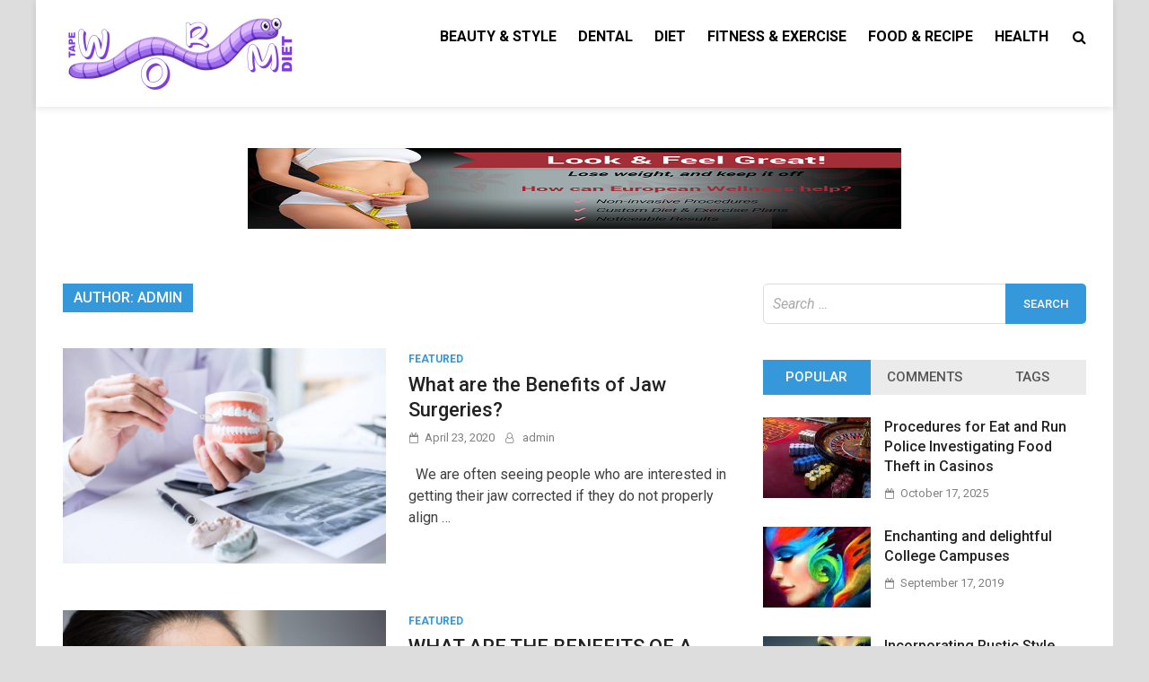

--- FILE ---
content_type: text/html; charset=UTF-8
request_url: https://tapewormdiet.net/author/admin/page/2/
body_size: 66266
content:
<!doctype html>
<html lang="en-US">
<head>
	<meta charset="UTF-8">
	<meta name="viewport" content="width=device-width, initial-scale=1">
	<link rel="profile" href="https://gmpg.org/xfn/11">

	<title>admin &#8211; Page 2 &#8211; Tape Worm Diet</title>
<meta name='robots' content='max-image-preview:large' />
<link rel='dns-prefetch' href='//fonts.googleapis.com' />
<link rel="alternate" type="application/rss+xml" title="Tape Worm Diet &raquo; Feed" href="https://tapewormdiet.net/feed/" />
<link rel="alternate" type="application/rss+xml" title="Tape Worm Diet &raquo; Comments Feed" href="https://tapewormdiet.net/comments/feed/" />
<link rel="alternate" type="application/rss+xml" title="Tape Worm Diet &raquo; Posts by admin Feed" href="https://tapewormdiet.net/author/admin/feed/" />
<script type="text/javascript">
window._wpemojiSettings = {"baseUrl":"https:\/\/s.w.org\/images\/core\/emoji\/14.0.0\/72x72\/","ext":".png","svgUrl":"https:\/\/s.w.org\/images\/core\/emoji\/14.0.0\/svg\/","svgExt":".svg","source":{"concatemoji":"https:\/\/tapewormdiet.net\/wp-includes\/js\/wp-emoji-release.min.js?ver=6.2.8"}};
/*! This file is auto-generated */
!function(e,a,t){var n,r,o,i=a.createElement("canvas"),p=i.getContext&&i.getContext("2d");function s(e,t){p.clearRect(0,0,i.width,i.height),p.fillText(e,0,0);e=i.toDataURL();return p.clearRect(0,0,i.width,i.height),p.fillText(t,0,0),e===i.toDataURL()}function c(e){var t=a.createElement("script");t.src=e,t.defer=t.type="text/javascript",a.getElementsByTagName("head")[0].appendChild(t)}for(o=Array("flag","emoji"),t.supports={everything:!0,everythingExceptFlag:!0},r=0;r<o.length;r++)t.supports[o[r]]=function(e){if(p&&p.fillText)switch(p.textBaseline="top",p.font="600 32px Arial",e){case"flag":return s("\ud83c\udff3\ufe0f\u200d\u26a7\ufe0f","\ud83c\udff3\ufe0f\u200b\u26a7\ufe0f")?!1:!s("\ud83c\uddfa\ud83c\uddf3","\ud83c\uddfa\u200b\ud83c\uddf3")&&!s("\ud83c\udff4\udb40\udc67\udb40\udc62\udb40\udc65\udb40\udc6e\udb40\udc67\udb40\udc7f","\ud83c\udff4\u200b\udb40\udc67\u200b\udb40\udc62\u200b\udb40\udc65\u200b\udb40\udc6e\u200b\udb40\udc67\u200b\udb40\udc7f");case"emoji":return!s("\ud83e\udef1\ud83c\udffb\u200d\ud83e\udef2\ud83c\udfff","\ud83e\udef1\ud83c\udffb\u200b\ud83e\udef2\ud83c\udfff")}return!1}(o[r]),t.supports.everything=t.supports.everything&&t.supports[o[r]],"flag"!==o[r]&&(t.supports.everythingExceptFlag=t.supports.everythingExceptFlag&&t.supports[o[r]]);t.supports.everythingExceptFlag=t.supports.everythingExceptFlag&&!t.supports.flag,t.DOMReady=!1,t.readyCallback=function(){t.DOMReady=!0},t.supports.everything||(n=function(){t.readyCallback()},a.addEventListener?(a.addEventListener("DOMContentLoaded",n,!1),e.addEventListener("load",n,!1)):(e.attachEvent("onload",n),a.attachEvent("onreadystatechange",function(){"complete"===a.readyState&&t.readyCallback()})),(e=t.source||{}).concatemoji?c(e.concatemoji):e.wpemoji&&e.twemoji&&(c(e.twemoji),c(e.wpemoji)))}(window,document,window._wpemojiSettings);
</script>
<style type="text/css">
img.wp-smiley,
img.emoji {
	display: inline !important;
	border: none !important;
	box-shadow: none !important;
	height: 1em !important;
	width: 1em !important;
	margin: 0 0.07em !important;
	vertical-align: -0.1em !important;
	background: none !important;
	padding: 0 !important;
}
</style>
	<link rel='stylesheet' id='wp-block-library-css' href='https://tapewormdiet.net/wp-includes/css/dist/block-library/style.min.css?ver=6.2.8' type='text/css' media='all' />
<link rel='stylesheet' id='classic-theme-styles-css' href='https://tapewormdiet.net/wp-includes/css/classic-themes.min.css?ver=6.2.8' type='text/css' media='all' />
<style id='global-styles-inline-css' type='text/css'>
body{--wp--preset--color--black: #000000;--wp--preset--color--cyan-bluish-gray: #abb8c3;--wp--preset--color--white: #ffffff;--wp--preset--color--pale-pink: #f78da7;--wp--preset--color--vivid-red: #cf2e2e;--wp--preset--color--luminous-vivid-orange: #ff6900;--wp--preset--color--luminous-vivid-amber: #fcb900;--wp--preset--color--light-green-cyan: #7bdcb5;--wp--preset--color--vivid-green-cyan: #00d084;--wp--preset--color--pale-cyan-blue: #8ed1fc;--wp--preset--color--vivid-cyan-blue: #0693e3;--wp--preset--color--vivid-purple: #9b51e0;--wp--preset--gradient--vivid-cyan-blue-to-vivid-purple: linear-gradient(135deg,rgba(6,147,227,1) 0%,rgb(155,81,224) 100%);--wp--preset--gradient--light-green-cyan-to-vivid-green-cyan: linear-gradient(135deg,rgb(122,220,180) 0%,rgb(0,208,130) 100%);--wp--preset--gradient--luminous-vivid-amber-to-luminous-vivid-orange: linear-gradient(135deg,rgba(252,185,0,1) 0%,rgba(255,105,0,1) 100%);--wp--preset--gradient--luminous-vivid-orange-to-vivid-red: linear-gradient(135deg,rgba(255,105,0,1) 0%,rgb(207,46,46) 100%);--wp--preset--gradient--very-light-gray-to-cyan-bluish-gray: linear-gradient(135deg,rgb(238,238,238) 0%,rgb(169,184,195) 100%);--wp--preset--gradient--cool-to-warm-spectrum: linear-gradient(135deg,rgb(74,234,220) 0%,rgb(151,120,209) 20%,rgb(207,42,186) 40%,rgb(238,44,130) 60%,rgb(251,105,98) 80%,rgb(254,248,76) 100%);--wp--preset--gradient--blush-light-purple: linear-gradient(135deg,rgb(255,206,236) 0%,rgb(152,150,240) 100%);--wp--preset--gradient--blush-bordeaux: linear-gradient(135deg,rgb(254,205,165) 0%,rgb(254,45,45) 50%,rgb(107,0,62) 100%);--wp--preset--gradient--luminous-dusk: linear-gradient(135deg,rgb(255,203,112) 0%,rgb(199,81,192) 50%,rgb(65,88,208) 100%);--wp--preset--gradient--pale-ocean: linear-gradient(135deg,rgb(255,245,203) 0%,rgb(182,227,212) 50%,rgb(51,167,181) 100%);--wp--preset--gradient--electric-grass: linear-gradient(135deg,rgb(202,248,128) 0%,rgb(113,206,126) 100%);--wp--preset--gradient--midnight: linear-gradient(135deg,rgb(2,3,129) 0%,rgb(40,116,252) 100%);--wp--preset--duotone--dark-grayscale: url('#wp-duotone-dark-grayscale');--wp--preset--duotone--grayscale: url('#wp-duotone-grayscale');--wp--preset--duotone--purple-yellow: url('#wp-duotone-purple-yellow');--wp--preset--duotone--blue-red: url('#wp-duotone-blue-red');--wp--preset--duotone--midnight: url('#wp-duotone-midnight');--wp--preset--duotone--magenta-yellow: url('#wp-duotone-magenta-yellow');--wp--preset--duotone--purple-green: url('#wp-duotone-purple-green');--wp--preset--duotone--blue-orange: url('#wp-duotone-blue-orange');--wp--preset--font-size--small: 13px;--wp--preset--font-size--medium: 20px;--wp--preset--font-size--large: 36px;--wp--preset--font-size--x-large: 42px;--wp--preset--spacing--20: 0.44rem;--wp--preset--spacing--30: 0.67rem;--wp--preset--spacing--40: 1rem;--wp--preset--spacing--50: 1.5rem;--wp--preset--spacing--60: 2.25rem;--wp--preset--spacing--70: 3.38rem;--wp--preset--spacing--80: 5.06rem;--wp--preset--shadow--natural: 6px 6px 9px rgba(0, 0, 0, 0.2);--wp--preset--shadow--deep: 12px 12px 50px rgba(0, 0, 0, 0.4);--wp--preset--shadow--sharp: 6px 6px 0px rgba(0, 0, 0, 0.2);--wp--preset--shadow--outlined: 6px 6px 0px -3px rgba(255, 255, 255, 1), 6px 6px rgba(0, 0, 0, 1);--wp--preset--shadow--crisp: 6px 6px 0px rgba(0, 0, 0, 1);}:where(.is-layout-flex){gap: 0.5em;}body .is-layout-flow > .alignleft{float: left;margin-inline-start: 0;margin-inline-end: 2em;}body .is-layout-flow > .alignright{float: right;margin-inline-start: 2em;margin-inline-end: 0;}body .is-layout-flow > .aligncenter{margin-left: auto !important;margin-right: auto !important;}body .is-layout-constrained > .alignleft{float: left;margin-inline-start: 0;margin-inline-end: 2em;}body .is-layout-constrained > .alignright{float: right;margin-inline-start: 2em;margin-inline-end: 0;}body .is-layout-constrained > .aligncenter{margin-left: auto !important;margin-right: auto !important;}body .is-layout-constrained > :where(:not(.alignleft):not(.alignright):not(.alignfull)){max-width: var(--wp--style--global--content-size);margin-left: auto !important;margin-right: auto !important;}body .is-layout-constrained > .alignwide{max-width: var(--wp--style--global--wide-size);}body .is-layout-flex{display: flex;}body .is-layout-flex{flex-wrap: wrap;align-items: center;}body .is-layout-flex > *{margin: 0;}:where(.wp-block-columns.is-layout-flex){gap: 2em;}.has-black-color{color: var(--wp--preset--color--black) !important;}.has-cyan-bluish-gray-color{color: var(--wp--preset--color--cyan-bluish-gray) !important;}.has-white-color{color: var(--wp--preset--color--white) !important;}.has-pale-pink-color{color: var(--wp--preset--color--pale-pink) !important;}.has-vivid-red-color{color: var(--wp--preset--color--vivid-red) !important;}.has-luminous-vivid-orange-color{color: var(--wp--preset--color--luminous-vivid-orange) !important;}.has-luminous-vivid-amber-color{color: var(--wp--preset--color--luminous-vivid-amber) !important;}.has-light-green-cyan-color{color: var(--wp--preset--color--light-green-cyan) !important;}.has-vivid-green-cyan-color{color: var(--wp--preset--color--vivid-green-cyan) !important;}.has-pale-cyan-blue-color{color: var(--wp--preset--color--pale-cyan-blue) !important;}.has-vivid-cyan-blue-color{color: var(--wp--preset--color--vivid-cyan-blue) !important;}.has-vivid-purple-color{color: var(--wp--preset--color--vivid-purple) !important;}.has-black-background-color{background-color: var(--wp--preset--color--black) !important;}.has-cyan-bluish-gray-background-color{background-color: var(--wp--preset--color--cyan-bluish-gray) !important;}.has-white-background-color{background-color: var(--wp--preset--color--white) !important;}.has-pale-pink-background-color{background-color: var(--wp--preset--color--pale-pink) !important;}.has-vivid-red-background-color{background-color: var(--wp--preset--color--vivid-red) !important;}.has-luminous-vivid-orange-background-color{background-color: var(--wp--preset--color--luminous-vivid-orange) !important;}.has-luminous-vivid-amber-background-color{background-color: var(--wp--preset--color--luminous-vivid-amber) !important;}.has-light-green-cyan-background-color{background-color: var(--wp--preset--color--light-green-cyan) !important;}.has-vivid-green-cyan-background-color{background-color: var(--wp--preset--color--vivid-green-cyan) !important;}.has-pale-cyan-blue-background-color{background-color: var(--wp--preset--color--pale-cyan-blue) !important;}.has-vivid-cyan-blue-background-color{background-color: var(--wp--preset--color--vivid-cyan-blue) !important;}.has-vivid-purple-background-color{background-color: var(--wp--preset--color--vivid-purple) !important;}.has-black-border-color{border-color: var(--wp--preset--color--black) !important;}.has-cyan-bluish-gray-border-color{border-color: var(--wp--preset--color--cyan-bluish-gray) !important;}.has-white-border-color{border-color: var(--wp--preset--color--white) !important;}.has-pale-pink-border-color{border-color: var(--wp--preset--color--pale-pink) !important;}.has-vivid-red-border-color{border-color: var(--wp--preset--color--vivid-red) !important;}.has-luminous-vivid-orange-border-color{border-color: var(--wp--preset--color--luminous-vivid-orange) !important;}.has-luminous-vivid-amber-border-color{border-color: var(--wp--preset--color--luminous-vivid-amber) !important;}.has-light-green-cyan-border-color{border-color: var(--wp--preset--color--light-green-cyan) !important;}.has-vivid-green-cyan-border-color{border-color: var(--wp--preset--color--vivid-green-cyan) !important;}.has-pale-cyan-blue-border-color{border-color: var(--wp--preset--color--pale-cyan-blue) !important;}.has-vivid-cyan-blue-border-color{border-color: var(--wp--preset--color--vivid-cyan-blue) !important;}.has-vivid-purple-border-color{border-color: var(--wp--preset--color--vivid-purple) !important;}.has-vivid-cyan-blue-to-vivid-purple-gradient-background{background: var(--wp--preset--gradient--vivid-cyan-blue-to-vivid-purple) !important;}.has-light-green-cyan-to-vivid-green-cyan-gradient-background{background: var(--wp--preset--gradient--light-green-cyan-to-vivid-green-cyan) !important;}.has-luminous-vivid-amber-to-luminous-vivid-orange-gradient-background{background: var(--wp--preset--gradient--luminous-vivid-amber-to-luminous-vivid-orange) !important;}.has-luminous-vivid-orange-to-vivid-red-gradient-background{background: var(--wp--preset--gradient--luminous-vivid-orange-to-vivid-red) !important;}.has-very-light-gray-to-cyan-bluish-gray-gradient-background{background: var(--wp--preset--gradient--very-light-gray-to-cyan-bluish-gray) !important;}.has-cool-to-warm-spectrum-gradient-background{background: var(--wp--preset--gradient--cool-to-warm-spectrum) !important;}.has-blush-light-purple-gradient-background{background: var(--wp--preset--gradient--blush-light-purple) !important;}.has-blush-bordeaux-gradient-background{background: var(--wp--preset--gradient--blush-bordeaux) !important;}.has-luminous-dusk-gradient-background{background: var(--wp--preset--gradient--luminous-dusk) !important;}.has-pale-ocean-gradient-background{background: var(--wp--preset--gradient--pale-ocean) !important;}.has-electric-grass-gradient-background{background: var(--wp--preset--gradient--electric-grass) !important;}.has-midnight-gradient-background{background: var(--wp--preset--gradient--midnight) !important;}.has-small-font-size{font-size: var(--wp--preset--font-size--small) !important;}.has-medium-font-size{font-size: var(--wp--preset--font-size--medium) !important;}.has-large-font-size{font-size: var(--wp--preset--font-size--large) !important;}.has-x-large-font-size{font-size: var(--wp--preset--font-size--x-large) !important;}
.wp-block-navigation a:where(:not(.wp-element-button)){color: inherit;}
:where(.wp-block-columns.is-layout-flex){gap: 2em;}
.wp-block-pullquote{font-size: 1.5em;line-height: 1.6;}
</style>
<link rel='stylesheet' id='contact-form-7-css' href='https://tapewormdiet.net/wp-content/plugins/contact-form-7/includes/css/styles.css?ver=5.8' type='text/css' media='all' />
<link rel='stylesheet' id='pridmag-fonts-css' href='//fonts.googleapis.com/css?family=Roboto%3A400%2C500%2C700%2C400i%2C700i&#038;subset=latin%2Clatin-ext' type='text/css' media='all' />
<link rel='stylesheet' id='font-awesome-css' href='https://tapewormdiet.net/wp-content/themes/pridmag/css/font-awesome.css?ver=4.7.0' type='text/css' media='all' />
<link rel='stylesheet' id='pridmag-style-css' href='https://tapewormdiet.net/wp-content/themes/pridmag/style.css?ver=6.2.8' type='text/css' media='all' />
<script type='text/javascript' src='https://tapewormdiet.net/wp-includes/js/jquery/jquery.min.js?ver=3.6.4' id='jquery-core-js'></script>
<script type='text/javascript' src='https://tapewormdiet.net/wp-includes/js/jquery/jquery-migrate.min.js?ver=3.4.0' id='jquery-migrate-js'></script>
<link rel="https://api.w.org/" href="https://tapewormdiet.net/wp-json/" /><link rel="alternate" type="application/json" href="https://tapewormdiet.net/wp-json/wp/v2/users/1" /><link rel="EditURI" type="application/rsd+xml" title="RSD" href="https://tapewormdiet.net/xmlrpc.php?rsd" />
<link rel="wlwmanifest" type="application/wlwmanifest+xml" href="https://tapewormdiet.net/wp-includes/wlwmanifest.xml" />
<meta name="generator" content="WordPress 6.2.8" />
		<style type="text/css">
					.site-title,
			.site-description {
				position: absolute;
				clip: rect(1px, 1px, 1px, 1px);
			}
				</style>
		<link rel="icon" href="https://tapewormdiet.net/wp-content/uploads/2020/01/cropped-TAPE-WORM-DIET-FAVICON-32x32.png" sizes="32x32" />
<link rel="icon" href="https://tapewormdiet.net/wp-content/uploads/2020/01/cropped-TAPE-WORM-DIET-FAVICON-192x192.png" sizes="192x192" />
<link rel="apple-touch-icon" href="https://tapewormdiet.net/wp-content/uploads/2020/01/cropped-TAPE-WORM-DIET-FAVICON-180x180.png" />
<meta name="msapplication-TileImage" content="https://tapewormdiet.net/wp-content/uploads/2020/01/cropped-TAPE-WORM-DIET-FAVICON-270x270.png" />
</head>

<body class="archive paged author author-admin author-1 wp-custom-logo paged-2 author-paged-2 hfeed th-right-sidebar">
<div id="page" class="site">
	<a class="skip-link screen-reader-text" href="#content">Skip to content</a>

	
	<header id="masthead" class="site-header">
		<div class="th-container">
			<div class="site-branding">
									<div class="th-site-logo">
						<a href="https://tapewormdiet.net/" class="custom-logo-link" rel="home"><img width="264" height="87" src="https://tapewormdiet.net/wp-content/uploads/2020/01/cropped-TAPE-WORM-DIET-e1580202344104.png" class="custom-logo" alt="Tape Worm Diet" decoding="async" /></a>					</div><!-- .th-site-logo -->
								
				<div class="th-site-title">
				
											<p class="site-title"><a href="https://tapewormdiet.net/" rel="home">Tape Worm Diet</a></p>
												<p class="site-description">Health Information</p>
									</div><!-- .th-site-title -->
			</div><!-- .site-branding -->

			<nav id="site-navigation" class="main-navigation">
				<button class="menu-toggle" aria-controls="primary-menu" aria-expanded="false"><i class="fa fa-bars"></i></button>
				<div class="menu-home-container"><ul id="primary-menu" class="menu"><li id="menu-item-109" class="menu-item menu-item-type-taxonomy menu-item-object-category menu-item-109"><a href="https://tapewormdiet.net/category/beauty-style/">Beauty &#038; Style</a></li>
<li id="menu-item-110" class="menu-item menu-item-type-taxonomy menu-item-object-category menu-item-110"><a href="https://tapewormdiet.net/category/dental/">Dental</a></li>
<li id="menu-item-111" class="menu-item menu-item-type-taxonomy menu-item-object-category menu-item-111"><a href="https://tapewormdiet.net/category/diet/">Diet</a></li>
<li id="menu-item-112" class="menu-item menu-item-type-taxonomy menu-item-object-category menu-item-112"><a href="https://tapewormdiet.net/category/fitness-exercise/">Fitness &#038; Exercise</a></li>
<li id="menu-item-113" class="menu-item menu-item-type-taxonomy menu-item-object-category menu-item-113"><a href="https://tapewormdiet.net/category/food-recipe/">Food &#038; Recipe</a></li>
<li id="menu-item-114" class="menu-item menu-item-type-taxonomy menu-item-object-category menu-item-114"><a href="https://tapewormdiet.net/category/health/">Health</a></li>
</ul></div>									<div class="th-search-button-icon"></div>
					<div class="th-search-box-container">
						<div class="th-search-box">
							<form role="search" method="get" class="search-form" action="https://tapewormdiet.net/">
				<label>
					<span class="screen-reader-text">Search for:</span>
					<input type="search" class="search-field" placeholder="Search &hellip;" value="" name="s" />
				</label>
				<input type="submit" class="search-submit" value="Search" />
			</form>						</div><!-- th-search-box -->
					</div><!-- .th-search-box-container -->
							</nav><!-- #site-navigation -->
		</div><!-- .th-container -->
	</header><!-- #masthead -->

			<div class="th-header-sidebar">
			<section id="text-6" class="widget widget_text">			<div class="textwidget"><p><img decoding="async" loading="lazy" src="https://tapewormdiet.net/wp-content/uploads/2019/11/Untitled.png" alt="" width="728" height="90" class="alignnone size-full wp-image-106" srcset="https://tapewormdiet.net/wp-content/uploads/2019/11/Untitled.png 728w, https://tapewormdiet.net/wp-content/uploads/2019/11/Untitled-300x37.png 300w" sizes="(max-width: 728px) 100vw, 728px" /></p>
</div>
		</section>		</div><!--.th-header-sidebar -->
	
	
	<div id="content" class="site-content">
		<div class="th-container">
	<div id="primary" class="content-area">
		<main id="main" class="site-main">

		
			<header class="page-header">
				<h1 class="page-title">Author: <span>admin</span></h1>			</header><!-- .page-header -->

			<div class="th-posts-wrap th-list-posts">
<article id="post-208" class="pridmag-post post-208 post type-post status-publish format-standard has-post-thumbnail hentry category-featured">
	<div class="th-archive-thumb">
		
			<a class="post-thumbnail" href="https://tapewormdiet.net/what-are-the-benefits-of-jaw-surgeries/" aria-hidden="true" tabindex="-1">
				<img width="750" height="500" src="https://tapewormdiet.net/wp-content/uploads/2020/04/What-are-the-Benefits-of-Jaw-Surgeries-750x500.jpg" class="attachment-pridmag-featured size-pridmag-featured wp-post-image" alt="" decoding="async" srcset="https://tapewormdiet.net/wp-content/uploads/2020/04/What-are-the-Benefits-of-Jaw-Surgeries-750x500.jpg 750w, https://tapewormdiet.net/wp-content/uploads/2020/04/What-are-the-Benefits-of-Jaw-Surgeries-300x200.jpg 300w, https://tapewormdiet.net/wp-content/uploads/2020/04/What-are-the-Benefits-of-Jaw-Surgeries-768x511.jpg 768w, https://tapewormdiet.net/wp-content/uploads/2020/04/What-are-the-Benefits-of-Jaw-Surgeries-360x240.jpg 360w, https://tapewormdiet.net/wp-content/uploads/2020/04/What-are-the-Benefits-of-Jaw-Surgeries.jpg 1000w" sizes="(max-width: 750px) 100vw, 750px" />			</a>

			</div><!-- .th-archive-thumb -->

	<div class="th-archive-content">
		<header class="entry-header">
			<div class="cat-links"><a href="https://tapewormdiet.net/category/featured/" rel="category tag">Featured</a></div>			<h2 class="entry-title"><a href="https://tapewormdiet.net/what-are-the-benefits-of-jaw-surgeries/" rel="bookmark">What are the Benefits of Jaw Surgeries?</a></h2>				<div class="entry-meta">
					<span class="posted-on"><a href="https://tapewormdiet.net/what-are-the-benefits-of-jaw-surgeries/" rel="bookmark"><time class="entry-date published" datetime="2020-04-23T17:07:39+00:00">April 23, 2020</time><time class="updated" datetime="2020-04-23T17:07:40+00:00">April 23, 2020</time></a></span><span class="byline"> <span class="author vcard"><a class="url fn n" href="https://tapewormdiet.net/author/admin/">admin</a></span></span>				</div><!-- .entry-meta -->
					</header><!-- .entry-header -->

		<div class="entry-content">
			<p>&nbsp; We are often seeing people who are interested in getting their jaw corrected if they do not properly align &hellip; </p>

					</div><!-- .entry-content -->
		
	</div><!-- .th-archive-content -->
</article><!-- #post-208 -->
<article id="post-187" class="pridmag-post post-187 post type-post status-publish format-standard has-post-thumbnail hentry category-featured">
	<div class="th-archive-thumb">
		
			<a class="post-thumbnail" href="https://tapewormdiet.net/what-are-the-benefits-of-a-cosmetic-dentistry-treatment/" aria-hidden="true" tabindex="-1">
				<img width="750" height="500" src="https://tapewormdiet.net/wp-content/uploads/2020/04/WHAT-ARE-THE-BENEFITS-OF-A-COSMETIC-DENTISTRY-TREATMENT-750x500.jpg" class="attachment-pridmag-featured size-pridmag-featured wp-post-image" alt="" decoding="async" loading="lazy" srcset="https://tapewormdiet.net/wp-content/uploads/2020/04/WHAT-ARE-THE-BENEFITS-OF-A-COSMETIC-DENTISTRY-TREATMENT-750x500.jpg 750w, https://tapewormdiet.net/wp-content/uploads/2020/04/WHAT-ARE-THE-BENEFITS-OF-A-COSMETIC-DENTISTRY-TREATMENT-300x200.jpg 300w, https://tapewormdiet.net/wp-content/uploads/2020/04/WHAT-ARE-THE-BENEFITS-OF-A-COSMETIC-DENTISTRY-TREATMENT-768x511.jpg 768w, https://tapewormdiet.net/wp-content/uploads/2020/04/WHAT-ARE-THE-BENEFITS-OF-A-COSMETIC-DENTISTRY-TREATMENT-360x240.jpg 360w, https://tapewormdiet.net/wp-content/uploads/2020/04/WHAT-ARE-THE-BENEFITS-OF-A-COSMETIC-DENTISTRY-TREATMENT.jpg 1000w" sizes="(max-width: 750px) 100vw, 750px" />			</a>

			</div><!-- .th-archive-thumb -->

	<div class="th-archive-content">
		<header class="entry-header">
			<div class="cat-links"><a href="https://tapewormdiet.net/category/featured/" rel="category tag">Featured</a></div>			<h2 class="entry-title"><a href="https://tapewormdiet.net/what-are-the-benefits-of-a-cosmetic-dentistry-treatment/" rel="bookmark">WHAT ARE THE BENEFITS OF A COSMETIC DENTISTRY TREATMENT?</a></h2>				<div class="entry-meta">
					<span class="posted-on"><a href="https://tapewormdiet.net/what-are-the-benefits-of-a-cosmetic-dentistry-treatment/" rel="bookmark"><time class="entry-date published" datetime="2020-04-16T09:20:00+00:00">April 16, 2020</time><time class="updated" datetime="2020-04-06T09:29:34+00:00">April 6, 2020</time></a></span><span class="byline"> <span class="author vcard"><a class="url fn n" href="https://tapewormdiet.net/author/admin/">admin</a></span></span>				</div><!-- .entry-meta -->
					</header><!-- .entry-header -->

		<div class="entry-content">
			<p>&nbsp; Generally, people use to do to get a good appearance of gums, teeth, and mouth. Dentists here focus on &hellip; </p>

					</div><!-- .entry-content -->
		
	</div><!-- .th-archive-content -->
</article><!-- #post-187 -->
<article id="post-204" class="pridmag-post post-204 post type-post status-publish format-standard has-post-thumbnail hentry category-featured">
	<div class="th-archive-thumb">
		
			<a class="post-thumbnail" href="https://tapewormdiet.net/everything-you-need-to-know-about-hua-luk-siam/" aria-hidden="true" tabindex="-1">
				<img width="750" height="500" src="https://tapewormdiet.net/wp-content/uploads/2020/04/Everything-You-Need-to-Know-About-Hua-Luk-Siam-750x500.jpg" class="attachment-pridmag-featured size-pridmag-featured wp-post-image" alt="" decoding="async" loading="lazy" srcset="https://tapewormdiet.net/wp-content/uploads/2020/04/Everything-You-Need-to-Know-About-Hua-Luk-Siam-750x500.jpg 750w, https://tapewormdiet.net/wp-content/uploads/2020/04/Everything-You-Need-to-Know-About-Hua-Luk-Siam-300x201.jpg 300w, https://tapewormdiet.net/wp-content/uploads/2020/04/Everything-You-Need-to-Know-About-Hua-Luk-Siam-360x240.jpg 360w" sizes="(max-width: 750px) 100vw, 750px" />			</a>

			</div><!-- .th-archive-thumb -->

	<div class="th-archive-content">
		<header class="entry-header">
			<div class="cat-links"><a href="https://tapewormdiet.net/category/featured/" rel="category tag">Featured</a></div>			<h2 class="entry-title"><a href="https://tapewormdiet.net/everything-you-need-to-know-about-hua-luk-siam/" rel="bookmark">Everything You Need to Know About Hua Luk Siam</a></h2>				<div class="entry-meta">
					<span class="posted-on"><a href="https://tapewormdiet.net/everything-you-need-to-know-about-hua-luk-siam/" rel="bookmark"><time class="entry-date published" datetime="2020-04-13T14:07:02+00:00">April 13, 2020</time><time class="updated" datetime="2020-04-13T14:07:03+00:00">April 13, 2020</time></a></span><span class="byline"> <span class="author vcard"><a class="url fn n" href="https://tapewormdiet.net/author/admin/">admin</a></span></span>				</div><!-- .entry-meta -->
					</header><!-- .entry-header -->

		<div class="entry-content">
			<p>The human body is a continuous working system that undergoes regular wear and tear followed by maintenance and repairs. However, &hellip; </p>

					</div><!-- .entry-content -->
		
	</div><!-- .th-archive-content -->
</article><!-- #post-204 -->
<article id="post-196" class="pridmag-post post-196 post type-post status-publish format-standard has-post-thumbnail hentry category-fitness-exercise">
	<div class="th-archive-thumb">
		
			<a class="post-thumbnail" href="https://tapewormdiet.net/know-how-kickboxing-can-be-really-helpful-to-lose-weight/" aria-hidden="true" tabindex="-1">
				<img width="750" height="500" src="https://tapewormdiet.net/wp-content/uploads/2020/04/1810200-750x500.jpg" class="attachment-pridmag-featured size-pridmag-featured wp-post-image" alt="" decoding="async" loading="lazy" srcset="https://tapewormdiet.net/wp-content/uploads/2020/04/1810200-750x500.jpg 750w, https://tapewormdiet.net/wp-content/uploads/2020/04/1810200-300x200.jpg 300w, https://tapewormdiet.net/wp-content/uploads/2020/04/1810200-768x512.jpg 768w, https://tapewormdiet.net/wp-content/uploads/2020/04/1810200-360x240.jpg 360w, https://tapewormdiet.net/wp-content/uploads/2020/04/1810200.jpg 1000w" sizes="(max-width: 750px) 100vw, 750px" />			</a>

			</div><!-- .th-archive-thumb -->

	<div class="th-archive-content">
		<header class="entry-header">
			<div class="cat-links"><a href="https://tapewormdiet.net/category/fitness-exercise/" rel="category tag">Fitness &amp; Exercise</a></div>			<h2 class="entry-title"><a href="https://tapewormdiet.net/know-how-kickboxing-can-be-really-helpful-to-lose-weight/" rel="bookmark">Know how kickboxing can be really helpful to lose weight?</a></h2>				<div class="entry-meta">
					<span class="posted-on"><a href="https://tapewormdiet.net/know-how-kickboxing-can-be-really-helpful-to-lose-weight/" rel="bookmark"><time class="entry-date published" datetime="2020-04-08T12:49:25+00:00">April 8, 2020</time><time class="updated" datetime="2020-04-08T12:56:25+00:00">April 8, 2020</time></a></span><span class="byline"> <span class="author vcard"><a class="url fn n" href="https://tapewormdiet.net/author/admin/">admin</a></span></span>				</div><!-- .entry-meta -->
					</header><!-- .entry-header -->

		<div class="entry-content">
			<p>Kickboxing: The Art Of Losing Weight While Having Fun!  When you decide to lose weight, diving into an exercise routine &hellip; </p>

					</div><!-- .entry-content -->
		
	</div><!-- .th-archive-content -->
</article><!-- #post-196 -->
<article id="post-185" class="pridmag-post post-185 post type-post status-publish format-standard has-post-thumbnail hentry category-featured">
	<div class="th-archive-thumb">
		
			<a class="post-thumbnail" href="https://tapewormdiet.net/the-trainers-attitude-towards-the-clients-health/" aria-hidden="true" tabindex="-1">
				<img width="750" height="500" src="https://tapewormdiet.net/wp-content/uploads/2019/09/fitness-750x500.jpg" class="attachment-pridmag-featured size-pridmag-featured wp-post-image" alt="" decoding="async" loading="lazy" srcset="https://tapewormdiet.net/wp-content/uploads/2019/09/fitness-750x500.jpg 750w, https://tapewormdiet.net/wp-content/uploads/2019/09/fitness-360x240.jpg 360w" sizes="(max-width: 750px) 100vw, 750px" />			</a>

			</div><!-- .th-archive-thumb -->

	<div class="th-archive-content">
		<header class="entry-header">
			<div class="cat-links"><a href="https://tapewormdiet.net/category/featured/" rel="category tag">Featured</a></div>			<h2 class="entry-title"><a href="https://tapewormdiet.net/the-trainers-attitude-towards-the-clients-health/" rel="bookmark">The trainer&#8217;s attitude towards the client&#8217;s health</a></h2>				<div class="entry-meta">
					<span class="posted-on"><a href="https://tapewormdiet.net/the-trainers-attitude-towards-the-clients-health/" rel="bookmark"><time class="entry-date published" datetime="2020-04-03T05:11:26+00:00">April 3, 2020</time><time class="updated" datetime="2020-04-03T05:11:27+00:00">April 3, 2020</time></a></span><span class="byline"> <span class="author vcard"><a class="url fn n" href="https://tapewormdiet.net/author/admin/">admin</a></span></span>				</div><!-- .entry-meta -->
					</header><!-- .entry-header -->

		<div class="entry-content">
			<p>A good coach will not overlook the presence of a chronic illness in a client. When it comes to widespread &hellip; </p>

					</div><!-- .entry-content -->
		
	</div><!-- .th-archive-content -->
</article><!-- #post-185 -->
<article id="post-182" class="pridmag-post post-182 post type-post status-publish format-standard has-post-thumbnail hentry category-health">
	<div class="th-archive-thumb">
		
			<a class="post-thumbnail" href="https://tapewormdiet.net/know-more-about-the-cannabis-hybrid/" aria-hidden="true" tabindex="-1">
				<img width="750" height="455" src="https://tapewormdiet.net/wp-content/uploads/2020/03/c-750x455.jpg" class="attachment-pridmag-featured size-pridmag-featured wp-post-image" alt="" decoding="async" loading="lazy" />			</a>

			</div><!-- .th-archive-thumb -->

	<div class="th-archive-content">
		<header class="entry-header">
			<div class="cat-links"><a href="https://tapewormdiet.net/category/health/" rel="category tag">Health</a></div>			<h2 class="entry-title"><a href="https://tapewormdiet.net/know-more-about-the-cannabis-hybrid/" rel="bookmark">Know More About The Cannabis Hybrid</a></h2>				<div class="entry-meta">
					<span class="posted-on"><a href="https://tapewormdiet.net/know-more-about-the-cannabis-hybrid/" rel="bookmark"><time class="entry-date published updated" datetime="2020-03-31T13:20:29+00:00">March 31, 2020</time></a></span><span class="byline"> <span class="author vcard"><a class="url fn n" href="https://tapewormdiet.net/author/admin/">admin</a></span></span>				</div><!-- .entry-meta -->
					</header><!-- .entry-header -->

		<div class="entry-content">
			<p>Wedding Cake is an Indica-dominant hybrid. It offers an unusually sweet flavor and an unusually fruity aroma. The taste combines &hellip; </p>

					</div><!-- .entry-content -->
		
	</div><!-- .th-archive-content -->
</article><!-- #post-182 -->
<article id="post-178" class="pridmag-post post-178 post type-post status-publish format-standard has-post-thumbnail hentry category-featured">
	<div class="th-archive-thumb">
		
			<a class="post-thumbnail" href="https://tapewormdiet.net/is-calcium-as-important-as-we-think/" aria-hidden="true" tabindex="-1">
				<img width="750" height="395" src="https://tapewormdiet.net/wp-content/uploads/2020/03/why-is-calcium-crucial-750x395.jpg" class="attachment-pridmag-featured size-pridmag-featured wp-post-image" alt="" decoding="async" loading="lazy" />			</a>

			</div><!-- .th-archive-thumb -->

	<div class="th-archive-content">
		<header class="entry-header">
			<div class="cat-links"><a href="https://tapewormdiet.net/category/featured/" rel="category tag">Featured</a></div>			<h2 class="entry-title"><a href="https://tapewormdiet.net/is-calcium-as-important-as-we-think/" rel="bookmark">Is Calcium As Important As We Think?</a></h2>				<div class="entry-meta">
					<span class="posted-on"><a href="https://tapewormdiet.net/is-calcium-as-important-as-we-think/" rel="bookmark"><time class="entry-date published" datetime="2020-03-30T15:17:37+00:00">March 30, 2020</time><time class="updated" datetime="2020-03-30T15:17:38+00:00">March 30, 2020</time></a></span><span class="byline"> <span class="author vcard"><a class="url fn n" href="https://tapewormdiet.net/author/admin/">admin</a></span></span>				</div><!-- .entry-meta -->
					</header><!-- .entry-header -->

		<div class="entry-content">
			<p>Yes. Calcium is really the main component of bone, in fact, 99% of this mineral is found in bone and &hellip; </p>

					</div><!-- .entry-content -->
		
	</div><!-- .th-archive-content -->
</article><!-- #post-178 -->
<article id="post-175" class="pridmag-post post-175 post type-post status-publish format-standard has-post-thumbnail hentry category-featured">
	<div class="th-archive-thumb">
		
			<a class="post-thumbnail" href="https://tapewormdiet.net/guide-to-becoming-a-better-cook/" aria-hidden="true" tabindex="-1">
				<img width="275" height="183" src="https://tapewormdiet.net/wp-content/uploads/2020/03/download-2020-03-30T204004.254.jpg" class="attachment-pridmag-featured size-pridmag-featured wp-post-image" alt="" decoding="async" loading="lazy" />			</a>

			</div><!-- .th-archive-thumb -->

	<div class="th-archive-content">
		<header class="entry-header">
			<div class="cat-links"><a href="https://tapewormdiet.net/category/featured/" rel="category tag">Featured</a></div>			<h2 class="entry-title"><a href="https://tapewormdiet.net/guide-to-becoming-a-better-cook/" rel="bookmark">Guide to Becoming a Better Cook</a></h2>				<div class="entry-meta">
					<span class="posted-on"><a href="https://tapewormdiet.net/guide-to-becoming-a-better-cook/" rel="bookmark"><time class="entry-date published" datetime="2020-03-30T15:10:36+00:00">March 30, 2020</time><time class="updated" datetime="2020-03-30T15:10:38+00:00">March 30, 2020</time></a></span><span class="byline"> <span class="author vcard"><a class="url fn n" href="https://tapewormdiet.net/author/admin/">admin</a></span></span>				</div><!-- .entry-meta -->
					</header><!-- .entry-header -->

		<div class="entry-content">
			<p>Everyone wants to better whatever skill they have and cooking is no exception. It doesn&#8217;t matter if cooking is not &hellip; </p>

					</div><!-- .entry-content -->
		
	</div><!-- .th-archive-content -->
</article><!-- #post-175 -->
<article id="post-171" class="pridmag-post post-171 post type-post status-publish format-standard has-post-thumbnail hentry category-featured">
	<div class="th-archive-thumb">
		
			<a class="post-thumbnail" href="https://tapewormdiet.net/when-to-take-a-baby-or-child-to-urgent-care/" aria-hidden="true" tabindex="-1">
				<img width="750" height="500" src="https://tapewormdiet.net/wp-content/uploads/2020/03/LifetimeStock-181500-L-750x500.jpg" class="attachment-pridmag-featured size-pridmag-featured wp-post-image" alt="" decoding="async" loading="lazy" srcset="https://tapewormdiet.net/wp-content/uploads/2020/03/LifetimeStock-181500-L-750x500.jpg 750w, https://tapewormdiet.net/wp-content/uploads/2020/03/LifetimeStock-181500-L-360x240.jpg 360w" sizes="(max-width: 750px) 100vw, 750px" />			</a>

			</div><!-- .th-archive-thumb -->

	<div class="th-archive-content">
		<header class="entry-header">
			<div class="cat-links"><a href="https://tapewormdiet.net/category/featured/" rel="category tag">Featured</a></div>			<h2 class="entry-title"><a href="https://tapewormdiet.net/when-to-take-a-baby-or-child-to-urgent-care/" rel="bookmark">When to Take a Baby or Child to Urgent Care</a></h2>				<div class="entry-meta">
					<span class="posted-on"><a href="https://tapewormdiet.net/when-to-take-a-baby-or-child-to-urgent-care/" rel="bookmark"><time class="entry-date published" datetime="2020-03-23T08:47:47+00:00">March 23, 2020</time><time class="updated" datetime="2020-03-23T08:47:48+00:00">March 23, 2020</time></a></span><span class="byline"> <span class="author vcard"><a class="url fn n" href="https://tapewormdiet.net/author/admin/">admin</a></span></span>				</div><!-- .entry-meta -->
					</header><!-- .entry-header -->

		<div class="entry-content">
			<p>When a baby is injured or sick, the last thing a parent wants to do is to have to worry &hellip; </p>

					</div><!-- .entry-content -->
		
	</div><!-- .th-archive-content -->
</article><!-- #post-171 -->
<article id="post-167" class="pridmag-post post-167 post type-post status-publish format-standard has-post-thumbnail hentry category-featured">
	<div class="th-archive-thumb">
		
			<a class="post-thumbnail" href="https://tapewormdiet.net/how-to-prevent-food-poisoning-during-pregnancy/" aria-hidden="true" tabindex="-1">
				<img width="650" height="350" src="https://tapewormdiet.net/wp-content/uploads/2020/03/650x350_food_poisoning_while_pregnant_other.jpg" class="attachment-pridmag-featured size-pridmag-featured wp-post-image" alt="" decoding="async" loading="lazy" srcset="https://tapewormdiet.net/wp-content/uploads/2020/03/650x350_food_poisoning_while_pregnant_other.jpg 650w, https://tapewormdiet.net/wp-content/uploads/2020/03/650x350_food_poisoning_while_pregnant_other-300x162.jpg 300w" sizes="(max-width: 650px) 100vw, 650px" />			</a>

			</div><!-- .th-archive-thumb -->

	<div class="th-archive-content">
		<header class="entry-header">
			<div class="cat-links"><a href="https://tapewormdiet.net/category/featured/" rel="category tag">Featured</a></div>			<h2 class="entry-title"><a href="https://tapewormdiet.net/how-to-prevent-food-poisoning-during-pregnancy/" rel="bookmark">How to prevent food poisoning during pregnancy?</a></h2>				<div class="entry-meta">
					<span class="posted-on"><a href="https://tapewormdiet.net/how-to-prevent-food-poisoning-during-pregnancy/" rel="bookmark"><time class="entry-date published updated" datetime="2020-03-16T14:47:15+00:00">March 16, 2020</time></a></span><span class="byline"> <span class="author vcard"><a class="url fn n" href="https://tapewormdiet.net/author/admin/">admin</a></span></span>				</div><!-- .entry-meta -->
					</header><!-- .entry-header -->

		<div class="entry-content">
			<p>Please remember that pregnant ladies can also suffer from food poisoning. Practice the above preventive measures to protect the child &hellip; </p>

					</div><!-- .entry-content -->
		
	</div><!-- .th-archive-content -->
</article><!-- #post-167 --></div><!-- .th-posts-wrap -->
	<nav class="navigation pagination" aria-label="Posts">
		<h2 class="screen-reader-text">Posts navigation</h2>
		<div class="nav-links"><a class="prev page-numbers" href="https://tapewormdiet.net/author/admin/">Previous</a>
<a class="page-numbers" href="https://tapewormdiet.net/author/admin/">1</a>
<span aria-current="page" class="page-numbers current">2</span>
<a class="page-numbers" href="https://tapewormdiet.net/author/admin/page/3/">3</a>
<span class="page-numbers dots">&hellip;</span>
<a class="page-numbers" href="https://tapewormdiet.net/author/admin/page/6/">6</a>
<a class="next page-numbers" href="https://tapewormdiet.net/author/admin/page/3/">Next</a></div>
	</nav>
		</main><!-- #main -->
	</div><!-- #primary -->


<aside id="secondary" class="widget-area">
	<section id="search-2" class="widget widget_search"><form role="search" method="get" class="search-form" action="https://tapewormdiet.net/">
				<label>
					<span class="screen-reader-text">Search for:</span>
					<input type="search" class="search-field" placeholder="Search &hellip;" value="" name="s" />
				</label>
				<input type="submit" class="search-submit" value="Search" />
			</form></section><section id="pridmag_tabbed_widget-3" class="widget widget_pridmag_tabbed_widget">
		<div class="th-tabs-wdt">

		<ul class="th-tab-nav">
			<li class="th-tab"><a class="th-tab-anchor" href="#pridmag-popular">Popular</a></li>
			<li class="th-tab"><a class="th-tab-anchor" href="#pridmag-comments">Comments</a></li>
			<li class="th-tab"><a class="th-tab-anchor" href="#pridmag-tags">Tags</a></li>
		</ul>

		<div class="tab-content">
			<div id="pridmag-popular">
										<div class="ths-post">
															<div class="ths-thumb">
									<a href="https://tapewormdiet.net/procedures-for-eat-and-run-police-investigating-food-theft-in-casinos/" title="Procedures for Eat and Run Police Investigating Food Theft in Casinos"><img width="120" height="90" src="https://tapewormdiet.net/wp-content/uploads/2025/10/images-2025-10-17T180501.133-120x90.jpg" class="attachment-pridmag-thumbnail size-pridmag-thumbnail wp-post-image" alt="" decoding="async" loading="lazy" /></a>
								</div>
														<div class="ths-details">
								<h3 class="ths-title"><a href="https://tapewormdiet.net/procedures-for-eat-and-run-police-investigating-food-theft-in-casinos/" rel="bookmark">Procedures for Eat and Run Police Investigating Food Theft in Casinos</a></h3>								<p class="ths-meta"><span class="posted-on"><a href="https://tapewormdiet.net/procedures-for-eat-and-run-police-investigating-food-theft-in-casinos/" rel="bookmark"><time class="entry-date published" datetime="2025-10-17T12:36:16+00:00">October 17, 2025</time><time class="updated" datetime="2025-10-17T12:36:17+00:00">October 17, 2025</time></a></span></p>
							</div>
						</div>
											<div class="ths-post">
															<div class="ths-thumb">
									<a href="https://tapewormdiet.net/enchanting-and-delightful-college-campuses/" title="Enchanting and delightful College Campuses"><img width="120" height="90" src="https://tapewormdiet.net/wp-content/uploads/2019/09/beauty-3-120x90.jpg" class="attachment-pridmag-thumbnail size-pridmag-thumbnail wp-post-image" alt="" decoding="async" loading="lazy" /></a>
								</div>
														<div class="ths-details">
								<h3 class="ths-title"><a href="https://tapewormdiet.net/enchanting-and-delightful-college-campuses/" rel="bookmark">Enchanting and delightful College Campuses</a></h3>								<p class="ths-meta"><span class="posted-on"><a href="https://tapewormdiet.net/enchanting-and-delightful-college-campuses/" rel="bookmark"><time class="entry-date published" datetime="2019-09-17T10:42:17+00:00">September 17, 2019</time><time class="updated" datetime="2019-09-18T08:25:48+00:00">September 18, 2019</time></a></span></p>
							</div>
						</div>
											<div class="ths-post">
															<div class="ths-thumb">
									<a href="https://tapewormdiet.net/incorporating-rustic-style-doorways-to-your-home/" title="Incorporating Rustic Style Doorways To Your Home"><img width="120" height="90" src="https://tapewormdiet.net/wp-content/uploads/2019/09/beauty-2-120x90.jpg" class="attachment-pridmag-thumbnail size-pridmag-thumbnail wp-post-image" alt="" decoding="async" loading="lazy" /></a>
								</div>
														<div class="ths-details">
								<h3 class="ths-title"><a href="https://tapewormdiet.net/incorporating-rustic-style-doorways-to-your-home/" rel="bookmark">Incorporating Rustic Style Doorways To Your Home</a></h3>								<p class="ths-meta"><span class="posted-on"><a href="https://tapewormdiet.net/incorporating-rustic-style-doorways-to-your-home/" rel="bookmark"><time class="entry-date published" datetime="2019-09-17T10:42:18+00:00">September 17, 2019</time><time class="updated" datetime="2019-09-18T08:25:46+00:00">September 18, 2019</time></a></span></p>
							</div>
						</div>
											<div class="ths-post">
															<div class="ths-thumb">
									<a href="https://tapewormdiet.net/exploring-southwestern-style-in-outside-areas/" title="Exploring Southwestern Style in Outside Areas"><img width="120" height="90" src="https://tapewormdiet.net/wp-content/uploads/2019/09/beauty-1-120x90.jpg" class="attachment-pridmag-thumbnail size-pridmag-thumbnail wp-post-image" alt="" decoding="async" loading="lazy" /></a>
								</div>
														<div class="ths-details">
								<h3 class="ths-title"><a href="https://tapewormdiet.net/exploring-southwestern-style-in-outside-areas/" rel="bookmark">Exploring Southwestern Style in Outside Areas</a></h3>								<p class="ths-meta"><span class="posted-on"><a href="https://tapewormdiet.net/exploring-southwestern-style-in-outside-areas/" rel="bookmark"><time class="entry-date published" datetime="2019-09-17T10:42:20+00:00">September 17, 2019</time><time class="updated" datetime="2019-09-18T08:25:45+00:00">September 18, 2019</time></a></span></p>
							</div>
						</div>
											<div class="ths-post">
															<div class="ths-thumb">
									<a href="https://tapewormdiet.net/four-methods-to-take-full-advantage-of-your-dental-insurance-plans/" title="Four Methods to Take full advantage of Your Dental Insurance Plans"><img width="120" height="90" src="https://tapewormdiet.net/wp-content/uploads/2019/09/Dental-3-120x90.jpg" class="attachment-pridmag-thumbnail size-pridmag-thumbnail wp-post-image" alt="" decoding="async" loading="lazy" /></a>
								</div>
														<div class="ths-details">
								<h3 class="ths-title"><a href="https://tapewormdiet.net/four-methods-to-take-full-advantage-of-your-dental-insurance-plans/" rel="bookmark">Four Methods to Take full advantage of Your Dental Insurance Plans</a></h3>								<p class="ths-meta"><span class="posted-on"><a href="https://tapewormdiet.net/four-methods-to-take-full-advantage-of-your-dental-insurance-plans/" rel="bookmark"><time class="entry-date published" datetime="2019-09-17T10:51:46+00:00">September 17, 2019</time><time class="updated" datetime="2019-09-18T08:25:43+00:00">September 18, 2019</time></a></span></p>
							</div>
						</div>
								</div><!-- .tab-pane #pridmag-popular -->

			<div id="pridmag-comments">
				No comments found.			</div><!-- .tab-pane #pridmag-comments -->

			<div id="pridmag-tags">
				No tags created.			</div><!-- .tab-pane #pridmag-tags-->

		</div><!-- .tab-content -->		

		</div><!-- #tabs -->


		</section>
		
<section id="archives-2" class="widget widget_archive"><h4 class="widget-title">Archives</h4>
			<ul>
					<li><a href='https://tapewormdiet.net/2025/10/'>October 2025</a></li>
	<li><a href='https://tapewormdiet.net/2025/08/'>August 2025</a></li>
	<li><a href='https://tapewormdiet.net/2025/06/'>June 2025</a></li>
	<li><a href='https://tapewormdiet.net/2025/05/'>May 2025</a></li>
	<li><a href='https://tapewormdiet.net/2024/12/'>December 2024</a></li>
	<li><a href='https://tapewormdiet.net/2024/09/'>September 2024</a></li>
	<li><a href='https://tapewormdiet.net/2024/07/'>July 2024</a></li>
	<li><a href='https://tapewormdiet.net/2020/06/'>June 2020</a></li>
	<li><a href='https://tapewormdiet.net/2020/04/'>April 2020</a></li>
	<li><a href='https://tapewormdiet.net/2020/03/'>March 2020</a></li>
	<li><a href='https://tapewormdiet.net/2020/02/'>February 2020</a></li>
	<li><a href='https://tapewormdiet.net/2020/01/'>January 2020</a></li>
	<li><a href='https://tapewormdiet.net/2019/09/'>September 2019</a></li>
			</ul>

			</section><section id="text-3" class="widget widget_text"><h4 class="widget-title">Contact Us</h4>			<div class="textwidget">
<div class="wpcf7 no-js" id="wpcf7-f90-o1" lang="en-US" dir="ltr">
<div class="screen-reader-response"><p role="status" aria-live="polite" aria-atomic="true"></p> <ul></ul></div>
<form action="/author/admin/page/2/#wpcf7-f90-o1" method="post" class="wpcf7-form init" aria-label="Contact form" novalidate="novalidate" data-status="init">
<div style="display: none;">
<input type="hidden" name="_wpcf7" value="90" />
<input type="hidden" name="_wpcf7_version" value="5.8" />
<input type="hidden" name="_wpcf7_locale" value="en_US" />
<input type="hidden" name="_wpcf7_unit_tag" value="wpcf7-f90-o1" />
<input type="hidden" name="_wpcf7_container_post" value="0" />
<input type="hidden" name="_wpcf7_posted_data_hash" value="" />
</div>
<p><label> Your Name (required)<br />
<span class="wpcf7-form-control-wrap" data-name="your-name"><input size="40" class="wpcf7-form-control wpcf7-text wpcf7-validates-as-required" aria-required="true" aria-invalid="false" value="" type="text" name="your-name" /></span> </label>
</p>
<p><label> Your Email (required)<br />
<span class="wpcf7-form-control-wrap" data-name="your-email"><input size="40" class="wpcf7-form-control wpcf7-email wpcf7-validates-as-required wpcf7-text wpcf7-validates-as-email" aria-required="true" aria-invalid="false" value="" type="email" name="your-email" /></span> </label>
</p>
<p><label> Subject<br />
<span class="wpcf7-form-control-wrap" data-name="your-subject"><input size="40" class="wpcf7-form-control wpcf7-text" aria-invalid="false" value="" type="text" name="your-subject" /></span> </label>
</p>
<p><label> Your Message<br />
<span class="wpcf7-form-control-wrap" data-name="your-message"><textarea cols="40" rows="10" class="wpcf7-form-control wpcf7-textarea" aria-invalid="false" name="your-message"></textarea></span> </label>
</p>
<p><input class="wpcf7-form-control wpcf7-submit has-spinner" type="submit" value="Send" />
</p><div class="wpcf7-response-output" aria-hidden="true"></div>
</form>
</div>

</div>
		</section><section id="categories-2" class="widget widget_categories"><h4 class="widget-title">Categories</h4>
			<ul>
					<li class="cat-item cat-item-2"><a href="https://tapewormdiet.net/category/beauty-style/">Beauty &amp; Style</a>
</li>
	<li class="cat-item cat-item-13"><a href="https://tapewormdiet.net/category/bussiness/">bussiness</a>
</li>
	<li class="cat-item cat-item-3"><a href="https://tapewormdiet.net/category/dental/">Dental</a>
</li>
	<li class="cat-item cat-item-4"><a href="https://tapewormdiet.net/category/diet/">Diet</a>
</li>
	<li class="cat-item cat-item-1"><a href="https://tapewormdiet.net/category/featured/">Featured</a>
</li>
	<li class="cat-item cat-item-5"><a href="https://tapewormdiet.net/category/fitness-exercise/">Fitness &amp; Exercise</a>
</li>
	<li class="cat-item cat-item-6"><a href="https://tapewormdiet.net/category/food-recipe/">Food &amp; Recipe</a>
</li>
	<li class="cat-item cat-item-7"><a href="https://tapewormdiet.net/category/health/">Health</a>
</li>
	<li class="cat-item cat-item-14"><a href="https://tapewormdiet.net/category/home/">home</a>
</li>
	<li class="cat-item cat-item-12"><a href="https://tapewormdiet.net/category/law/">LAW</a>
</li>
	<li class="cat-item cat-item-10"><a href="https://tapewormdiet.net/category/uncategorized/">uncategorized</a>
</li>
	<li class="cat-item cat-item-11"><a href="https://tapewormdiet.net/category/weight-loss/">Weight Loss</a>
</li>
			</ul>

			</section><section id="text-5" class="widget widget_text">			<div class="textwidget"><p><img decoding="async" loading="lazy" src="https://tapewormdiet.net/wp-content/uploads/2019/11/healthy-nutrition-seminar-flyer-design-template-195658da3fc1a772cc0187d55421da63_screen.jpg" alt="" width="346" height="693" class="alignnone size-full wp-image-107" srcset="https://tapewormdiet.net/wp-content/uploads/2019/11/healthy-nutrition-seminar-flyer-design-template-195658da3fc1a772cc0187d55421da63_screen.jpg 346w, https://tapewormdiet.net/wp-content/uploads/2019/11/healthy-nutrition-seminar-flyer-design-template-195658da3fc1a772cc0187d55421da63_screen-150x300.jpg 150w" sizes="(max-width: 346px) 100vw, 346px" /></p>
</div>
		</section></aside><!-- #secondary -->
	</div><!-- .th-container -->
	</div><!-- #content -->

	<footer id="colophon" class="site-footer">
		<div class="th-container">
			<div class="footer-widget-area">
									<div class="footer-sidebar" role="complementary">
						<section id="pridmag_sidebar_posts-3" class="widget widget_pridmag_sidebar_posts">		<div class="pridmag-category-posts">
		<h4 class="widget-title">Latest Posts</h4>
		
			
								<div class="ths-post">
													<div class="ths-thumb">
								<a href="https://tapewormdiet.net/procedures-for-eat-and-run-police-investigating-food-theft-in-casinos/" rel="bookmark" title="Procedures for Eat and Run Police Investigating Food Theft in Casinos">	
									<img width="120" height="90" src="https://tapewormdiet.net/wp-content/uploads/2025/10/images-2025-10-17T180501.133-120x90.jpg" class="attachment-pridmag-thumbnail size-pridmag-thumbnail wp-post-image" alt="" decoding="async" loading="lazy" />								</a>
							</div>
												<div class="ths-details">
							<h3 class="ths-title"><a href="https://tapewormdiet.net/procedures-for-eat-and-run-police-investigating-food-theft-in-casinos/" rel="bookmark">Procedures for Eat and Run Police Investigating Food Theft in Casinos</a></h3>							<p class="ths-meta">
								<span class="posted-on"><a href="https://tapewormdiet.net/procedures-for-eat-and-run-police-investigating-food-theft-in-casinos/" rel="bookmark"><time class="entry-date published" datetime="2025-10-17T12:36:16+00:00">October 17, 2025</time><time class="updated" datetime="2025-10-17T12:36:17+00:00">October 17, 2025</time></a></span>							</p>
						</div>
					</div><!-- .ths-post -->
								<div class="ths-post">
													<div class="ths-thumb">
								<a href="https://tapewormdiet.net/paneling-provides-versatile-interior-solutions/" rel="bookmark" title="Paneling Provides Versatile Interior Solutions">	
									<img width="120" height="90" src="https://tapewormdiet.net/wp-content/uploads/2023/05/pexels-marcus-aurelius-6787202-120x90.jpg" class="attachment-pridmag-thumbnail size-pridmag-thumbnail wp-post-image" alt="" decoding="async" loading="lazy" />								</a>
							</div>
												<div class="ths-details">
							<h3 class="ths-title"><a href="https://tapewormdiet.net/paneling-provides-versatile-interior-solutions/" rel="bookmark">Paneling Provides Versatile Interior Solutions</a></h3>							<p class="ths-meta">
								<span class="posted-on"><a href="https://tapewormdiet.net/paneling-provides-versatile-interior-solutions/" rel="bookmark"><time class="entry-date published" datetime="2025-08-05T15:29:59+00:00">August 5, 2025</time><time class="updated" datetime="2025-08-05T15:30:01+00:00">August 5, 2025</time></a></span>							</p>
						</div>
					</div><!-- .ths-post -->
								<div class="ths-post">
												<div class="ths-details">
							<h3 class="ths-title"><a href="https://tapewormdiet.net/analyze-loan-terms-easily-with-a-mortgage-calculator-with-amortization/" rel="bookmark">Analyze Loan Terms Easily With a Mortgage Calculator With Amortization</a></h3>							<p class="ths-meta">
								<span class="posted-on"><a href="https://tapewormdiet.net/analyze-loan-terms-easily-with-a-mortgage-calculator-with-amortization/" rel="bookmark"><time class="entry-date published" datetime="2025-06-27T15:18:01+00:00">June 27, 2025</time><time class="updated" datetime="2025-06-27T15:18:03+00:00">June 27, 2025</time></a></span>							</p>
						</div>
					</div><!-- .ths-post -->
								<div class="ths-post">
													<div class="ths-thumb">
								<a href="https://tapewormdiet.net/pa-squatters-rights-learn-how-to-protect-vacant-properties/" rel="bookmark" title="PA Squatters Rights: Learn How to Protect Vacant Properties">	
									<img width="120" height="90" src="https://tapewormdiet.net/wp-content/uploads/2024/12/Role-of-Medication-120x90.jpg" class="attachment-pridmag-thumbnail size-pridmag-thumbnail wp-post-image" alt="Role of Medication" decoding="async" loading="lazy" />								</a>
							</div>
												<div class="ths-details">
							<h3 class="ths-title"><a href="https://tapewormdiet.net/pa-squatters-rights-learn-how-to-protect-vacant-properties/" rel="bookmark">PA Squatters Rights: Learn How to Protect Vacant Properties</a></h3>							<p class="ths-meta">
								<span class="posted-on"><a href="https://tapewormdiet.net/pa-squatters-rights-learn-how-to-protect-vacant-properties/" rel="bookmark"><time class="entry-date published" datetime="2025-05-27T10:19:04+00:00">May 27, 2025</time><time class="updated" datetime="2025-05-27T10:20:04+00:00">May 27, 2025</time></a></span>							</p>
						</div>
					</div><!-- .ths-post -->
								        
        </div><!-- .pridmag-category-posts -->


	</section>					</div><!-- .footer-sidebar -->
				
									<div class="footer-sidebar" role="complementary">
						<section id="categories-4" class="widget widget_categories"><h4 class="widget-title">Categories</h4>
			<ul>
					<li class="cat-item cat-item-2"><a href="https://tapewormdiet.net/category/beauty-style/">Beauty &amp; Style</a>
</li>
	<li class="cat-item cat-item-13"><a href="https://tapewormdiet.net/category/bussiness/">bussiness</a>
</li>
	<li class="cat-item cat-item-3"><a href="https://tapewormdiet.net/category/dental/">Dental</a>
</li>
	<li class="cat-item cat-item-4"><a href="https://tapewormdiet.net/category/diet/">Diet</a>
</li>
	<li class="cat-item cat-item-1"><a href="https://tapewormdiet.net/category/featured/">Featured</a>
</li>
	<li class="cat-item cat-item-5"><a href="https://tapewormdiet.net/category/fitness-exercise/">Fitness &amp; Exercise</a>
</li>
	<li class="cat-item cat-item-6"><a href="https://tapewormdiet.net/category/food-recipe/">Food &amp; Recipe</a>
</li>
	<li class="cat-item cat-item-7"><a href="https://tapewormdiet.net/category/health/">Health</a>
</li>
	<li class="cat-item cat-item-14"><a href="https://tapewormdiet.net/category/home/">home</a>
</li>
	<li class="cat-item cat-item-12"><a href="https://tapewormdiet.net/category/law/">LAW</a>
</li>
	<li class="cat-item cat-item-10"><a href="https://tapewormdiet.net/category/uncategorized/">uncategorized</a>
</li>
	<li class="cat-item cat-item-11"><a href="https://tapewormdiet.net/category/weight-loss/">Weight Loss</a>
</li>
			</ul>

			</section><section id="text-8" class="widget widget_text">			<div class="textwidget"><p><a href="https://fredericflanquart.com/hill-climb-racing-mod-apk/">Hill climb racing mod apk</a></p>
</div>
		</section>					</div><!-- .footer-sidebar -->
						

									<div class="footer-sidebar" role="complementary">
						<section id="pridmag_sidebar_posts-2" class="widget widget_pridmag_sidebar_posts">		<div class="pridmag-category-posts">
		<h4 class="widget-title">Random Posts</h4>			<a class="th-viewall" href="https://tapewormdiet.net/category/fitness-exercise/"><span>View All</span></a>
		
		
			
								<div class="ths-post">
													<div class="ths-thumb">
								<a href="https://tapewormdiet.net/know-how-kickboxing-can-be-really-helpful-to-lose-weight/" rel="bookmark" title="Know how kickboxing can be really helpful to lose weight?">	
									<img width="120" height="90" src="https://tapewormdiet.net/wp-content/uploads/2020/04/1810200-120x90.jpg" class="attachment-pridmag-thumbnail size-pridmag-thumbnail wp-post-image" alt="" decoding="async" loading="lazy" />								</a>
							</div>
												<div class="ths-details">
							<h3 class="ths-title"><a href="https://tapewormdiet.net/know-how-kickboxing-can-be-really-helpful-to-lose-weight/" rel="bookmark">Know how kickboxing can be really helpful to lose weight?</a></h3>							<p class="ths-meta">
								<span class="posted-on"><a href="https://tapewormdiet.net/know-how-kickboxing-can-be-really-helpful-to-lose-weight/" rel="bookmark"><time class="entry-date published" datetime="2020-04-08T12:49:25+00:00">April 8, 2020</time><time class="updated" datetime="2020-04-08T12:56:25+00:00">April 8, 2020</time></a></span>							</p>
						</div>
					</div><!-- .ths-post -->
								<div class="ths-post">
													<div class="ths-thumb">
								<a href="https://tapewormdiet.net/how-you-can-stay-fit/" rel="bookmark" title="How you can Stay Fit">	
									<img width="120" height="90" src="https://tapewormdiet.net/wp-content/uploads/2019/09/fitness-1-120x90.jpg" class="attachment-pridmag-thumbnail size-pridmag-thumbnail wp-post-image" alt="" decoding="async" loading="lazy" />								</a>
							</div>
												<div class="ths-details">
							<h3 class="ths-title"><a href="https://tapewormdiet.net/how-you-can-stay-fit/" rel="bookmark">How you can Stay Fit</a></h3>							<p class="ths-meta">
								<span class="posted-on"><a href="https://tapewormdiet.net/how-you-can-stay-fit/" rel="bookmark"><time class="entry-date published" datetime="2019-09-17T11:18:58+00:00">September 17, 2019</time><time class="updated" datetime="2019-09-18T08:25:13+00:00">September 18, 2019</time></a></span>							</p>
						</div>
					</div><!-- .ths-post -->
								<div class="ths-post">
													<div class="ths-thumb">
								<a href="https://tapewormdiet.net/exercise-equipment-review-the-beny-sports-v-fit-ar1-artemis-ii-air-machine/" rel="bookmark" title="Exercise Equipment Review: The Beny Sports V-Fit AR1 Artemis II Air Machine">	
									<img width="120" height="90" src="https://tapewormdiet.net/wp-content/uploads/2019/09/fitness-3-120x90.jpg" class="attachment-pridmag-thumbnail size-pridmag-thumbnail wp-post-image" alt="" decoding="async" loading="lazy" />								</a>
							</div>
												<div class="ths-details">
							<h3 class="ths-title"><a href="https://tapewormdiet.net/exercise-equipment-review-the-beny-sports-v-fit-ar1-artemis-ii-air-machine/" rel="bookmark">Exercise Equipment Review: The Beny Sports V-Fit AR1 Artemis II Air Machine</a></h3>							<p class="ths-meta">
								<span class="posted-on"><a href="https://tapewormdiet.net/exercise-equipment-review-the-beny-sports-v-fit-ar1-artemis-ii-air-machine/" rel="bookmark"><time class="entry-date published" datetime="2019-09-17T11:18:57+00:00">September 17, 2019</time><time class="updated" datetime="2019-09-18T08:25:17+00:00">September 18, 2019</time></a></span>							</p>
						</div>
					</div><!-- .ths-post -->
								<div class="ths-post">
													<div class="ths-thumb">
								<a href="https://tapewormdiet.net/finding-the-right-fitness-resort/" rel="bookmark" title="Finding the right Fitness Resort">	
									<img width="120" height="90" src="https://tapewormdiet.net/wp-content/uploads/2019/09/fitness-2-120x90.jpg" class="attachment-pridmag-thumbnail size-pridmag-thumbnail wp-post-image" alt="" decoding="async" loading="lazy" />								</a>
							</div>
												<div class="ths-details">
							<h3 class="ths-title"><a href="https://tapewormdiet.net/finding-the-right-fitness-resort/" rel="bookmark">Finding the right Fitness Resort</a></h3>							<p class="ths-meta">
								<span class="posted-on"><a href="https://tapewormdiet.net/finding-the-right-fitness-resort/" rel="bookmark"><time class="entry-date published" datetime="2019-09-17T11:18:57+00:00">September 17, 2019</time><time class="updated" datetime="2019-09-18T08:25:14+00:00">September 18, 2019</time></a></span>							</p>
						</div>
					</div><!-- .ths-post -->
								        
        </div><!-- .pridmag-category-posts -->


	</section>					</div><!-- .footer-sidebar -->
										
			</div><!-- .footer-widget-area -->
		</div><!-- .th-container -->

		<div class="site-info">
			<div class="th-container">
				<div class="site-info-owner">
					2019 Tapewormdiet.net / All Rights Reserved.				</div>			
				<div class="site-info-designer">
					Powered by <a href="https://wordpress.org" target="_blank">WordPress</a> and <a href="https://themezhut.com/themes/pridmag/" target="_blank">PridMag</a>.				</div>
			</div><!-- .th-container -->
		</div><!-- .site-info -->
	</footer><!-- #colophon -->
</div><!-- #page -->

<script type='text/javascript' src='https://tapewormdiet.net/wp-content/plugins/contact-form-7/includes/swv/js/index.js?ver=5.8' id='swv-js'></script>
<script type='text/javascript' id='contact-form-7-js-extra'>
/* <![CDATA[ */
var wpcf7 = {"api":{"root":"https:\/\/tapewormdiet.net\/wp-json\/","namespace":"contact-form-7\/v1"}};
/* ]]> */
</script>
<script type='text/javascript' src='https://tapewormdiet.net/wp-content/plugins/contact-form-7/includes/js/index.js?ver=5.8' id='contact-form-7-js'></script>
<script type='text/javascript' src='https://tapewormdiet.net/wp-content/themes/pridmag/js/navigation.js?ver=20151215' id='pridmag-navigation-js'></script>
<script type='text/javascript' src='https://tapewormdiet.net/wp-content/themes/pridmag/js/skip-link-focus-fix.js?ver=20151215' id='pridmag-skip-link-focus-fix-js'></script>
<script type='text/javascript' src='https://tapewormdiet.net/wp-includes/js/jquery/ui/core.min.js?ver=1.13.2' id='jquery-ui-core-js'></script>
<script type='text/javascript' src='https://tapewormdiet.net/wp-includes/js/jquery/ui/tabs.min.js?ver=1.13.2' id='jquery-ui-tabs-js'></script>

</body>
</html>
